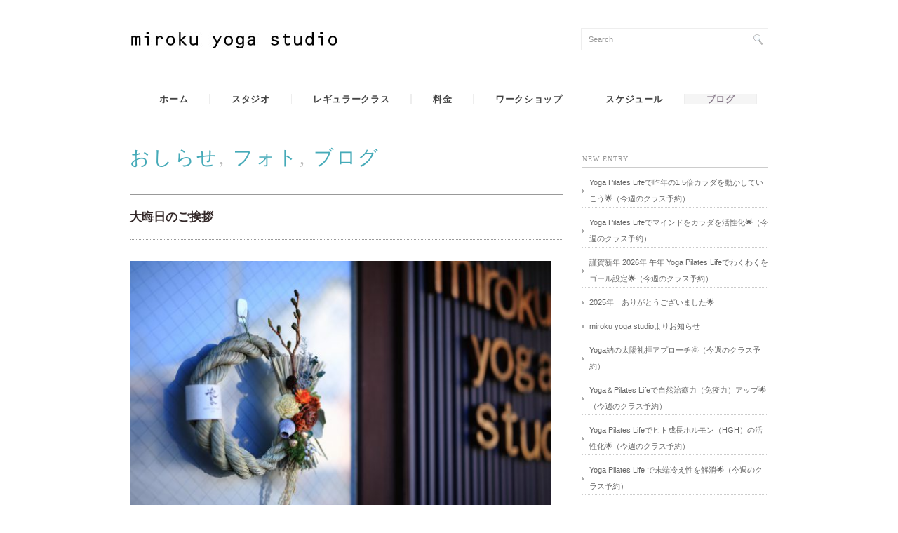

--- FILE ---
content_type: text/html; charset=UTF-8
request_url: http://mirokuyoga.com/archives/5620
body_size: 45070
content:
<!DOCTYPE html PUBLIC "-//W3C//DTD XHTML 1.0 Transitional//EN" "http://www.w3.org/TR/xhtml1/DTD/xhtml1-transitional.dtd">
<html xmlns="http://www.w3.org/1999/xhtml" lang="ja">
<head profile="http://gmpg.org/xfn/11">
<meta http-equiv="Content-Type" content="text/html; charset=UTF-8" />
<meta http-equiv="content-style-type" content="text/css" />
<meta http-equiv="content-script-type" content="text/javascript" />
<meta name="description" content="大晦日のご挨拶 - 千葉県佐倉市弥勒町のヨガピラティススタジオ" />
<title>大晦日のご挨拶 - 千葉県佐倉市のヨガピラティススタジオ｜miroku yoga studio｜ミロクヨガスタジオ｜</title>
<link rel="stylesheet" href="http://mirokuyoga.com/site/wp-content/themes/songforheaven2/style.css" type="text/css" media="screen, print" />
<link rel="alternate" type="application/atom+xml" title="千葉県佐倉市のヨガピラティススタジオ｜miroku yoga studio｜ミロクヨガスタジオ｜ Atom Feed" href="http://mirokuyoga.com/feed/atom" />
<link rel="alternate" type="application/rss+xml" title="千葉県佐倉市のヨガピラティススタジオ｜miroku yoga studio｜ミロクヨガスタジオ｜ RSS Feed" href="http://mirokuyoga.com/feed" />
<link rel="pingback" href="http://mirokuyoga.com/site/xmlrpc.php" />
<meta name='robots' content='max-image-preview:large' />
<link rel='dns-prefetch' href='//ajax.googleapis.com' />
<link rel="alternate" title="oEmbed (JSON)" type="application/json+oembed" href="http://mirokuyoga.com/wp-json/oembed/1.0/embed?url=http%3A%2F%2Fmirokuyoga.com%2Farchives%2F5620" />
<link rel="alternate" title="oEmbed (XML)" type="text/xml+oembed" href="http://mirokuyoga.com/wp-json/oembed/1.0/embed?url=http%3A%2F%2Fmirokuyoga.com%2Farchives%2F5620&#038;format=xml" />
	<style type="text/css">
	img.wp-smiley,
	img.emoji {
		display: inline !important;
		border: none !important;
		box-shadow: none !important;
		height: 1em !important;
		width: 1em !important;
		margin: 0 0.07em !important;
		vertical-align: -0.1em !important;
		background: none !important;
		padding: 0 !important;
	}
	</style>
	<style id='wp-img-auto-sizes-contain-inline-css' type='text/css'>
img:is([sizes=auto i],[sizes^="auto," i]){contain-intrinsic-size:3000px 1500px}
/*# sourceURL=wp-img-auto-sizes-contain-inline-css */
</style>
<script type="text/javascript" src="http://ajax.googleapis.com/ajax/libs/jquery/1.7.1/jquery.min.js?ver=1.7.1" id="jquery-js"></script>
<link rel="https://api.w.org/" href="http://mirokuyoga.com/wp-json/" /><link rel="alternate" title="JSON" type="application/json" href="http://mirokuyoga.com/wp-json/wp/v2/posts/5620" /><link rel='shortlink' href='http://mirokuyoga.com/?p=5620' />
<script type="text/javascript" src="http://mirokuyoga.com/site/wp-content/themes/songforheaven2/js/smoothscroll.js"></script>
<script type="text/javascript" src="http://mirokuyoga.com/site/wp-content/themes/songforheaven2/js/scrolltopcontrol.js"></script>
<script src="http://mirokuyoga.com/site/wp-content/themes/songforheaven2/js/jquery.cycle.all.js" type="text/javascript"></script>
<script type="text/javascript">
	$().ready(function() {
		$(document).ready(
			function(){
				$("a img").hover(function(){
				$(this).fadeTo(200, 0.5);
			},function(){
				$(this).fadeTo(300, 1.0);
			});
		});

		$('#slide').cycle({
		fx:'fade', timeout:8000, speed:6000, delay:150, random:0
		});
		$('#slide2').after('<div id="slidepager" class="clear">').cycle({ 
		fx: 'scrollLeft', speed:600, timeout:4000, pager:'#slidepager', pause:1, cleartype:true
		});		
		$('#slide3').after('<div id="slidepager" class="clear">').cycle({ 
		fx: 'scrollLeft', speed:600, timeout:4000, pager:'#slidepager', pause:1, cleartype:true
		});		
		$('#slide4').after('<div id="slidepager" class="clear">').cycle({ 
		fx: 'scrollLeft', speed:600, timeout:4000, pager:'#slidepager', pause:1, cleartype:true
		});		
	});	
</script>
<style id='global-styles-inline-css' type='text/css'>
:root{--wp--preset--aspect-ratio--square: 1;--wp--preset--aspect-ratio--4-3: 4/3;--wp--preset--aspect-ratio--3-4: 3/4;--wp--preset--aspect-ratio--3-2: 3/2;--wp--preset--aspect-ratio--2-3: 2/3;--wp--preset--aspect-ratio--16-9: 16/9;--wp--preset--aspect-ratio--9-16: 9/16;--wp--preset--color--black: #000000;--wp--preset--color--cyan-bluish-gray: #abb8c3;--wp--preset--color--white: #ffffff;--wp--preset--color--pale-pink: #f78da7;--wp--preset--color--vivid-red: #cf2e2e;--wp--preset--color--luminous-vivid-orange: #ff6900;--wp--preset--color--luminous-vivid-amber: #fcb900;--wp--preset--color--light-green-cyan: #7bdcb5;--wp--preset--color--vivid-green-cyan: #00d084;--wp--preset--color--pale-cyan-blue: #8ed1fc;--wp--preset--color--vivid-cyan-blue: #0693e3;--wp--preset--color--vivid-purple: #9b51e0;--wp--preset--gradient--vivid-cyan-blue-to-vivid-purple: linear-gradient(135deg,rgb(6,147,227) 0%,rgb(155,81,224) 100%);--wp--preset--gradient--light-green-cyan-to-vivid-green-cyan: linear-gradient(135deg,rgb(122,220,180) 0%,rgb(0,208,130) 100%);--wp--preset--gradient--luminous-vivid-amber-to-luminous-vivid-orange: linear-gradient(135deg,rgb(252,185,0) 0%,rgb(255,105,0) 100%);--wp--preset--gradient--luminous-vivid-orange-to-vivid-red: linear-gradient(135deg,rgb(255,105,0) 0%,rgb(207,46,46) 100%);--wp--preset--gradient--very-light-gray-to-cyan-bluish-gray: linear-gradient(135deg,rgb(238,238,238) 0%,rgb(169,184,195) 100%);--wp--preset--gradient--cool-to-warm-spectrum: linear-gradient(135deg,rgb(74,234,220) 0%,rgb(151,120,209) 20%,rgb(207,42,186) 40%,rgb(238,44,130) 60%,rgb(251,105,98) 80%,rgb(254,248,76) 100%);--wp--preset--gradient--blush-light-purple: linear-gradient(135deg,rgb(255,206,236) 0%,rgb(152,150,240) 100%);--wp--preset--gradient--blush-bordeaux: linear-gradient(135deg,rgb(254,205,165) 0%,rgb(254,45,45) 50%,rgb(107,0,62) 100%);--wp--preset--gradient--luminous-dusk: linear-gradient(135deg,rgb(255,203,112) 0%,rgb(199,81,192) 50%,rgb(65,88,208) 100%);--wp--preset--gradient--pale-ocean: linear-gradient(135deg,rgb(255,245,203) 0%,rgb(182,227,212) 50%,rgb(51,167,181) 100%);--wp--preset--gradient--electric-grass: linear-gradient(135deg,rgb(202,248,128) 0%,rgb(113,206,126) 100%);--wp--preset--gradient--midnight: linear-gradient(135deg,rgb(2,3,129) 0%,rgb(40,116,252) 100%);--wp--preset--font-size--small: 13px;--wp--preset--font-size--medium: 20px;--wp--preset--font-size--large: 36px;--wp--preset--font-size--x-large: 42px;--wp--preset--spacing--20: 0.44rem;--wp--preset--spacing--30: 0.67rem;--wp--preset--spacing--40: 1rem;--wp--preset--spacing--50: 1.5rem;--wp--preset--spacing--60: 2.25rem;--wp--preset--spacing--70: 3.38rem;--wp--preset--spacing--80: 5.06rem;--wp--preset--shadow--natural: 6px 6px 9px rgba(0, 0, 0, 0.2);--wp--preset--shadow--deep: 12px 12px 50px rgba(0, 0, 0, 0.4);--wp--preset--shadow--sharp: 6px 6px 0px rgba(0, 0, 0, 0.2);--wp--preset--shadow--outlined: 6px 6px 0px -3px rgb(255, 255, 255), 6px 6px rgb(0, 0, 0);--wp--preset--shadow--crisp: 6px 6px 0px rgb(0, 0, 0);}:where(.is-layout-flex){gap: 0.5em;}:where(.is-layout-grid){gap: 0.5em;}body .is-layout-flex{display: flex;}.is-layout-flex{flex-wrap: wrap;align-items: center;}.is-layout-flex > :is(*, div){margin: 0;}body .is-layout-grid{display: grid;}.is-layout-grid > :is(*, div){margin: 0;}:where(.wp-block-columns.is-layout-flex){gap: 2em;}:where(.wp-block-columns.is-layout-grid){gap: 2em;}:where(.wp-block-post-template.is-layout-flex){gap: 1.25em;}:where(.wp-block-post-template.is-layout-grid){gap: 1.25em;}.has-black-color{color: var(--wp--preset--color--black) !important;}.has-cyan-bluish-gray-color{color: var(--wp--preset--color--cyan-bluish-gray) !important;}.has-white-color{color: var(--wp--preset--color--white) !important;}.has-pale-pink-color{color: var(--wp--preset--color--pale-pink) !important;}.has-vivid-red-color{color: var(--wp--preset--color--vivid-red) !important;}.has-luminous-vivid-orange-color{color: var(--wp--preset--color--luminous-vivid-orange) !important;}.has-luminous-vivid-amber-color{color: var(--wp--preset--color--luminous-vivid-amber) !important;}.has-light-green-cyan-color{color: var(--wp--preset--color--light-green-cyan) !important;}.has-vivid-green-cyan-color{color: var(--wp--preset--color--vivid-green-cyan) !important;}.has-pale-cyan-blue-color{color: var(--wp--preset--color--pale-cyan-blue) !important;}.has-vivid-cyan-blue-color{color: var(--wp--preset--color--vivid-cyan-blue) !important;}.has-vivid-purple-color{color: var(--wp--preset--color--vivid-purple) !important;}.has-black-background-color{background-color: var(--wp--preset--color--black) !important;}.has-cyan-bluish-gray-background-color{background-color: var(--wp--preset--color--cyan-bluish-gray) !important;}.has-white-background-color{background-color: var(--wp--preset--color--white) !important;}.has-pale-pink-background-color{background-color: var(--wp--preset--color--pale-pink) !important;}.has-vivid-red-background-color{background-color: var(--wp--preset--color--vivid-red) !important;}.has-luminous-vivid-orange-background-color{background-color: var(--wp--preset--color--luminous-vivid-orange) !important;}.has-luminous-vivid-amber-background-color{background-color: var(--wp--preset--color--luminous-vivid-amber) !important;}.has-light-green-cyan-background-color{background-color: var(--wp--preset--color--light-green-cyan) !important;}.has-vivid-green-cyan-background-color{background-color: var(--wp--preset--color--vivid-green-cyan) !important;}.has-pale-cyan-blue-background-color{background-color: var(--wp--preset--color--pale-cyan-blue) !important;}.has-vivid-cyan-blue-background-color{background-color: var(--wp--preset--color--vivid-cyan-blue) !important;}.has-vivid-purple-background-color{background-color: var(--wp--preset--color--vivid-purple) !important;}.has-black-border-color{border-color: var(--wp--preset--color--black) !important;}.has-cyan-bluish-gray-border-color{border-color: var(--wp--preset--color--cyan-bluish-gray) !important;}.has-white-border-color{border-color: var(--wp--preset--color--white) !important;}.has-pale-pink-border-color{border-color: var(--wp--preset--color--pale-pink) !important;}.has-vivid-red-border-color{border-color: var(--wp--preset--color--vivid-red) !important;}.has-luminous-vivid-orange-border-color{border-color: var(--wp--preset--color--luminous-vivid-orange) !important;}.has-luminous-vivid-amber-border-color{border-color: var(--wp--preset--color--luminous-vivid-amber) !important;}.has-light-green-cyan-border-color{border-color: var(--wp--preset--color--light-green-cyan) !important;}.has-vivid-green-cyan-border-color{border-color: var(--wp--preset--color--vivid-green-cyan) !important;}.has-pale-cyan-blue-border-color{border-color: var(--wp--preset--color--pale-cyan-blue) !important;}.has-vivid-cyan-blue-border-color{border-color: var(--wp--preset--color--vivid-cyan-blue) !important;}.has-vivid-purple-border-color{border-color: var(--wp--preset--color--vivid-purple) !important;}.has-vivid-cyan-blue-to-vivid-purple-gradient-background{background: var(--wp--preset--gradient--vivid-cyan-blue-to-vivid-purple) !important;}.has-light-green-cyan-to-vivid-green-cyan-gradient-background{background: var(--wp--preset--gradient--light-green-cyan-to-vivid-green-cyan) !important;}.has-luminous-vivid-amber-to-luminous-vivid-orange-gradient-background{background: var(--wp--preset--gradient--luminous-vivid-amber-to-luminous-vivid-orange) !important;}.has-luminous-vivid-orange-to-vivid-red-gradient-background{background: var(--wp--preset--gradient--luminous-vivid-orange-to-vivid-red) !important;}.has-very-light-gray-to-cyan-bluish-gray-gradient-background{background: var(--wp--preset--gradient--very-light-gray-to-cyan-bluish-gray) !important;}.has-cool-to-warm-spectrum-gradient-background{background: var(--wp--preset--gradient--cool-to-warm-spectrum) !important;}.has-blush-light-purple-gradient-background{background: var(--wp--preset--gradient--blush-light-purple) !important;}.has-blush-bordeaux-gradient-background{background: var(--wp--preset--gradient--blush-bordeaux) !important;}.has-luminous-dusk-gradient-background{background: var(--wp--preset--gradient--luminous-dusk) !important;}.has-pale-ocean-gradient-background{background: var(--wp--preset--gradient--pale-ocean) !important;}.has-electric-grass-gradient-background{background: var(--wp--preset--gradient--electric-grass) !important;}.has-midnight-gradient-background{background: var(--wp--preset--gradient--midnight) !important;}.has-small-font-size{font-size: var(--wp--preset--font-size--small) !important;}.has-medium-font-size{font-size: var(--wp--preset--font-size--medium) !important;}.has-large-font-size{font-size: var(--wp--preset--font-size--large) !important;}.has-x-large-font-size{font-size: var(--wp--preset--font-size--x-large) !important;}
/*# sourceURL=global-styles-inline-css */
</style>
</head>

<body class="wp-singular post-template-default single single-post postid-5620 single-format-standard wp-theme-songforheaven2">


<!-- ヘッダー -->
<div id="header">

<!-- ヘッダー中身 -->    
<div class="header-inner">

<!-- ロゴ -->
<div class="logo">
<h1><a href="http://mirokuyoga.com" title="千葉県佐倉市のヨガピラティススタジオ｜miroku yoga studio｜ミロクヨガスタジオ｜"><img src="http://mirokuyoga.com/site/wp-content/uploads/2013/04/b6d443ad08fb065f912f935f1948d291-300x25.jpg" alt="千葉県佐倉市のヨガピラティススタジオ｜miroku yoga studio｜ミロクヨガスタジオ｜"/></a></h1>
</div>
<!-- / ロゴ -->

<!-- サーチ -->
<div class="contact">
<div class="search">
<form method="get" id="searchform" action="http://mirokuyoga.com">
<fieldset>
<input name="s" type="text" onfocus="if(this.value=='Search') this.value='';" onblur="if(this.value=='') this.value='Search';" value="Search" />
<button type="submit"></button>
</fieldset>
</form>
</div></div>
<!-- / サーチ -->  

</div>    
<!-- / ヘッダー中身 -->    

</div>    
<!-- / ヘッダー -->    
<div class="clear"></div>

<!-- トップナビゲーション -->
<div id="nav">
<!--[if IE 8 ]><div style="margin-top:-24px"></div><![endif]-->
<ul id="topnav">
<li><div class="menu-topnav-container"><ul id="menu-topnav" class="menu"><li id="menu-item-16" class="menu-item menu-item-type-custom menu-item-object-custom menu-item-home menu-item-16"><a href="http://mirokuyoga.com">ホーム</a></li>
<li id="menu-item-18" class="menu-item menu-item-type-post_type menu-item-object-page menu-item-18"><a href="http://mirokuyoga.com/abou">スタジオ</a></li>
<li id="menu-item-17" class="menu-item menu-item-type-post_type menu-item-object-page menu-item-17"><a href="http://mirokuyoga.com/yogaclass">レギュラークラス</a></li>
<li id="menu-item-4199" class="menu-item menu-item-type-post_type menu-item-object-page menu-item-4199"><a href="http://mirokuyoga.com/price">料金</a></li>
<li id="menu-item-21" class="menu-item menu-item-type-taxonomy menu-item-object-category menu-item-21"><a href="http://mirokuyoga.com/archives/category/gallery">ワークショップ</a></li>
<li id="menu-item-19" class="menu-item menu-item-type-post_type menu-item-object-page menu-item-19"><a href="http://mirokuyoga.com/schedule">スケジュール</a></li>
<li id="menu-item-20" class="menu-item menu-item-type-taxonomy menu-item-object-category current-post-ancestor current-menu-parent current-post-parent menu-item-20"><a href="http://mirokuyoga.com/archives/category/blog">ブログ</a></li>
</ul></div></li>
</ul>
</div>
<!-- / トップナビゲーション -->
<div class="clear"></div>  

<!-- 全体warapper -->
<div id="wrapper">

<!-- メインwrap -->
<div id="main-wrap">

<!-- メインカラム -->
<div id="main-single">

<h2 class="pagetitle"><a href="http://mirokuyoga.com/archives/category/info" rel="category tag">おしらせ</a>, <a href="http://mirokuyoga.com/archives/category/photo" rel="category tag">フォト</a>, <a href="http://mirokuyoga.com/archives/category/blog" rel="category tag">ブログ</a></h2>


<h3 class="blog-title">大晦日のご挨拶</h3>

<p><a href="http://mirokuyoga.com/site/wp-content/uploads/2017/12/2017_12_29-001.jpg"><img fetchpriority="high" decoding="async" src="http://mirokuyoga.com/site/wp-content/uploads/2017/12/2017_12_29-001-1024x683.jpg" alt="" width="600" height="400" class="alignnone size-large wp-image-5621" srcset="http://mirokuyoga.com/site/wp-content/uploads/2017/12/2017_12_29-001-1024x683.jpg 1024w, http://mirokuyoga.com/site/wp-content/uploads/2017/12/2017_12_29-001-300x200.jpg 300w, http://mirokuyoga.com/site/wp-content/uploads/2017/12/2017_12_29-001-768x512.jpg 768w, http://mirokuyoga.com/site/wp-content/uploads/2017/12/2017_12_29-001-618x412.jpg 618w, http://mirokuyoga.com/site/wp-content/uploads/2017/12/2017_12_29-001.jpg 1890w" sizes="(max-width: 600px) 100vw, 600px" /></a></p>
<p>2017年も沢山の出会いに感謝して無事に大晦日を迎える事が出来ました。</p>
<p>ミロクヨガスタジオに足を運んで頂いた皆様へ</p>
<p>「ありがとうございました！」</p>
<p>感謝の言葉しかありません。</p>
<p>2018年の年明けは1月5日（金）より始動します。</p>
<p>皆様、良い年をお迎えください。</p>
<p>そして来年もミロクヨガスタジオを宜しくお願い致します。</p>
<p>&nbsp;<br />
ミロクヨガスタジオスタッフ一同より</p>

<div id="blog-foot">
Tags:<a href="http://mirokuyoga.com/archives/tag/%e3%82%b9%e3%82%bf%e3%82%b8%e3%82%aa%e3%81%8b%e3%82%89%e3%81%ae%e3%81%8a%e7%9f%a5%e3%82%89%e3%81%9b" rel="tag">スタジオからのお知らせ</a><br /> Posted on 2017-12-31 ｜ Posted in <a href="http://mirokuyoga.com/archives/category/info" rel="category tag">おしらせ</a>, <a href="http://mirokuyoga.com/archives/category/photo" rel="category tag">フォト</a>, <a href="http://mirokuyoga.com/archives/category/blog" rel="category tag">ブログ</a> |   <span>Comments Closed</span></div>

<!-- ページャー -->
<div id="next">
<span class="left"><a href="http://mirokuyoga.com/archives/5602" rel="prev">＜ 自分と向き合う（今週のヨガクラス）</a></span>
<span class="right"><a href="http://mirokuyoga.com/archives/5628" rel="next">謹賀新年（今週のヨガクラス） ＞</a></span>
<div class="clear"></div>
</div>
<!-- / ページャー -->

<!-- 関連記事 -->
<h3 class="similar-head">Related Posts</h3>
<ul class="similar">
<li><a href="http://mirokuyoga.com/archives/9153" rel="bookmark" title="ヨガ八支則 Yama（禁戒）～Aparigraha 不貧を知る～（今週のヨガクラス予約）">ヨガ八支則 Yama（禁戒）～Aparigraha 不貧を知る～（今週のヨガクラス予約）</a></li>
</ul>
<ul class="similar">
<li><a href="http://mirokuyoga.com/archives/9125" rel="bookmark" title="ヨガ八支則Yama（禁戒）～Brahmacharya 禁欲を実践する～（今週のヨガクラス予約）">ヨガ八支則Yama（禁戒）～Brahmacharya 禁欲を実践する～（今週のヨガクラス予約）</a></li>
</ul>
<ul class="similar">
<li><a href="http://mirokuyoga.com/archives/9091" rel="bookmark" title="フクロウから学ぶ地球との向かい方（今週のヨガクラス予約）">フクロウから学ぶ地球との向かい方（今週のヨガクラス予約）</a></li>
</ul>
<ul class="similar">
<li><a href="http://mirokuyoga.com/archives/9071" rel="bookmark" title="ヨガで呼吸筋の基礎体力を高める（今週のヨガクラス予約）">ヨガで呼吸筋の基礎体力を高める（今週のヨガクラス予約）</a></li>
</ul>
<ul class="similar">
<li><a href="http://mirokuyoga.com/archives/9062" rel="bookmark" title="自分の為に深呼吸してgo近所をお散歩しよう✨（今週のヨガクラス予約）">自分の為に深呼吸してgo近所をお散歩しよう✨（今週のヨガクラス予約）</a></li>
</ul>
<!-- / 関連記事 -->
<p>　</p>

<!-- コメントエリア -->


<!-- / コメントエリア -->



</div>
<!-- / メインカラム -->

<!-- サイドバー -->
<div id="sidebar">

<h2>NEW ENTRY</h2>
<ul class="sidemenu">
<li><a href="http://mirokuyoga.com/archives/14097">Yoga Pilates Lifeで昨年の1.5倍カラダを動かしていこう🌟（今週のクラス予約）</a></li>
<li><a href="http://mirokuyoga.com/archives/14082">Yoga Pilates Lifeでマインドをカラダを活性化🌟（今週のクラス予約）</a></li>
<li><a href="http://mirokuyoga.com/archives/14058">謹賀新年 2026年 午年 Yoga Pilates Lifeでわくわくをゴール設定🌟（今週のクラス予約）</a></li>
<li><a href="http://mirokuyoga.com/archives/14046">2025年　ありがとうございました🌟</a></li>
<li><a href="http://mirokuyoga.com/archives/14040">miroku yoga studioよりお知らせ</a></li>
<li><a href="http://mirokuyoga.com/archives/14028">Yoga納の太陽礼拝アプローチ🌞（今週のクラス予約）</a></li>
<li><a href="http://mirokuyoga.com/archives/14017">Yoga＆Pilates Lifeで自然治癒力（免疫力）アップ🌟（今週のクラス予約）</a></li>
<li><a href="http://mirokuyoga.com/archives/14010">Yoga Pilates Lifeでヒト成長ホルモン（HGH）の活性化🌟（今週のクラス予約）</a></li>
<li><a href="http://mirokuyoga.com/archives/13992">Yoga Pilates Life で末端冷え性を解消🌟（今週のクラス予約）</a></li>
<li><a href="http://mirokuyoga.com/archives/13982">Yoga Pilates Lifeで負荷運動を体感する🌟（今週のクラス予約）</a></li>
</ul>

<h2>ARCHIVES</h2>
<div style="margin-bottom:30px;">
<select name="archive-dropdown" onChange='document.location.href=this.options[this.selectedIndex].value;'> 
  <option value="">月を選択</option> 
  	<option value='http://mirokuyoga.com/archives/date/2026/01'> 2026年1月 &nbsp;(3)</option>
	<option value='http://mirokuyoga.com/archives/date/2025/12'> 2025年12月 &nbsp;(6)</option>
	<option value='http://mirokuyoga.com/archives/date/2025/11'> 2025年11月 &nbsp;(4)</option>
	<option value='http://mirokuyoga.com/archives/date/2025/10'> 2025年10月 &nbsp;(5)</option>
	<option value='http://mirokuyoga.com/archives/date/2025/09'> 2025年9月 &nbsp;(5)</option>
	<option value='http://mirokuyoga.com/archives/date/2025/08'> 2025年8月 &nbsp;(4)</option>
	<option value='http://mirokuyoga.com/archives/date/2025/07'> 2025年7月 &nbsp;(6)</option>
	<option value='http://mirokuyoga.com/archives/date/2025/06'> 2025年6月 &nbsp;(4)</option>
	<option value='http://mirokuyoga.com/archives/date/2025/05'> 2025年5月 &nbsp;(4)</option>
	<option value='http://mirokuyoga.com/archives/date/2025/04'> 2025年4月 &nbsp;(5)</option>
	<option value='http://mirokuyoga.com/archives/date/2025/03'> 2025年3月 &nbsp;(4)</option>
	<option value='http://mirokuyoga.com/archives/date/2025/02'> 2025年2月 &nbsp;(4)</option>
	<option value='http://mirokuyoga.com/archives/date/2025/01'> 2025年1月 &nbsp;(4)</option>
	<option value='http://mirokuyoga.com/archives/date/2024/12'> 2024年12月 &nbsp;(5)</option>
	<option value='http://mirokuyoga.com/archives/date/2024/11'> 2024年11月 &nbsp;(4)</option>
	<option value='http://mirokuyoga.com/archives/date/2024/10'> 2024年10月 &nbsp;(5)</option>
	<option value='http://mirokuyoga.com/archives/date/2024/09'> 2024年9月 &nbsp;(4)</option>
	<option value='http://mirokuyoga.com/archives/date/2024/08'> 2024年8月 &nbsp;(3)</option>
	<option value='http://mirokuyoga.com/archives/date/2024/07'> 2024年7月 &nbsp;(6)</option>
	<option value='http://mirokuyoga.com/archives/date/2024/06'> 2024年6月 &nbsp;(5)</option>
	<option value='http://mirokuyoga.com/archives/date/2024/05'> 2024年5月 &nbsp;(4)</option>
	<option value='http://mirokuyoga.com/archives/date/2024/04'> 2024年4月 &nbsp;(5)</option>
	<option value='http://mirokuyoga.com/archives/date/2024/03'> 2024年3月 &nbsp;(5)</option>
	<option value='http://mirokuyoga.com/archives/date/2024/02'> 2024年2月 &nbsp;(4)</option>
	<option value='http://mirokuyoga.com/archives/date/2024/01'> 2024年1月 &nbsp;(5)</option>
	<option value='http://mirokuyoga.com/archives/date/2023/12'> 2023年12月 &nbsp;(5)</option>
	<option value='http://mirokuyoga.com/archives/date/2023/11'> 2023年11月 &nbsp;(5)</option>
	<option value='http://mirokuyoga.com/archives/date/2023/10'> 2023年10月 &nbsp;(5)</option>
	<option value='http://mirokuyoga.com/archives/date/2023/09'> 2023年9月 &nbsp;(5)</option>
	<option value='http://mirokuyoga.com/archives/date/2023/08'> 2023年8月 &nbsp;(5)</option>
	<option value='http://mirokuyoga.com/archives/date/2023/07'> 2023年7月 &nbsp;(6)</option>
	<option value='http://mirokuyoga.com/archives/date/2023/06'> 2023年6月 &nbsp;(5)</option>
	<option value='http://mirokuyoga.com/archives/date/2023/05'> 2023年5月 &nbsp;(5)</option>
	<option value='http://mirokuyoga.com/archives/date/2023/04'> 2023年4月 &nbsp;(4)</option>
	<option value='http://mirokuyoga.com/archives/date/2023/03'> 2023年3月 &nbsp;(4)</option>
	<option value='http://mirokuyoga.com/archives/date/2023/02'> 2023年2月 &nbsp;(4)</option>
	<option value='http://mirokuyoga.com/archives/date/2023/01'> 2023年1月 &nbsp;(5)</option>
	<option value='http://mirokuyoga.com/archives/date/2022/12'> 2022年12月 &nbsp;(4)</option>
	<option value='http://mirokuyoga.com/archives/date/2022/11'> 2022年11月 &nbsp;(6)</option>
	<option value='http://mirokuyoga.com/archives/date/2022/10'> 2022年10月 &nbsp;(4)</option>
	<option value='http://mirokuyoga.com/archives/date/2022/09'> 2022年9月 &nbsp;(4)</option>
	<option value='http://mirokuyoga.com/archives/date/2022/08'> 2022年8月 &nbsp;(5)</option>
	<option value='http://mirokuyoga.com/archives/date/2022/07'> 2022年7月 &nbsp;(5)</option>
	<option value='http://mirokuyoga.com/archives/date/2022/06'> 2022年6月 &nbsp;(4)</option>
	<option value='http://mirokuyoga.com/archives/date/2022/05'> 2022年5月 &nbsp;(5)</option>
	<option value='http://mirokuyoga.com/archives/date/2022/04'> 2022年4月 &nbsp;(5)</option>
	<option value='http://mirokuyoga.com/archives/date/2022/03'> 2022年3月 &nbsp;(5)</option>
	<option value='http://mirokuyoga.com/archives/date/2022/02'> 2022年2月 &nbsp;(5)</option>
	<option value='http://mirokuyoga.com/archives/date/2022/01'> 2022年1月 &nbsp;(6)</option>
	<option value='http://mirokuyoga.com/archives/date/2021/12'> 2021年12月 &nbsp;(6)</option>
	<option value='http://mirokuyoga.com/archives/date/2021/11'> 2021年11月 &nbsp;(5)</option>
	<option value='http://mirokuyoga.com/archives/date/2021/10'> 2021年10月 &nbsp;(4)</option>
	<option value='http://mirokuyoga.com/archives/date/2021/09'> 2021年9月 &nbsp;(4)</option>
	<option value='http://mirokuyoga.com/archives/date/2021/08'> 2021年8月 &nbsp;(5)</option>
	<option value='http://mirokuyoga.com/archives/date/2021/07'> 2021年7月 &nbsp;(4)</option>
	<option value='http://mirokuyoga.com/archives/date/2021/06'> 2021年6月 &nbsp;(5)</option>
	<option value='http://mirokuyoga.com/archives/date/2021/05'> 2021年5月 &nbsp;(5)</option>
	<option value='http://mirokuyoga.com/archives/date/2021/04'> 2021年4月 &nbsp;(4)</option>
	<option value='http://mirokuyoga.com/archives/date/2021/03'> 2021年3月 &nbsp;(5)</option>
	<option value='http://mirokuyoga.com/archives/date/2021/02'> 2021年2月 &nbsp;(4)</option>
	<option value='http://mirokuyoga.com/archives/date/2021/01'> 2021年1月 &nbsp;(4)</option>
	<option value='http://mirokuyoga.com/archives/date/2020/12'> 2020年12月 &nbsp;(5)</option>
	<option value='http://mirokuyoga.com/archives/date/2020/11'> 2020年11月 &nbsp;(5)</option>
	<option value='http://mirokuyoga.com/archives/date/2020/10'> 2020年10月 &nbsp;(6)</option>
	<option value='http://mirokuyoga.com/archives/date/2020/09'> 2020年9月 &nbsp;(7)</option>
	<option value='http://mirokuyoga.com/archives/date/2020/08'> 2020年8月 &nbsp;(5)</option>
	<option value='http://mirokuyoga.com/archives/date/2020/07'> 2020年7月 &nbsp;(4)</option>
	<option value='http://mirokuyoga.com/archives/date/2020/06'> 2020年6月 &nbsp;(5)</option>
	<option value='http://mirokuyoga.com/archives/date/2020/05'> 2020年5月 &nbsp;(1)</option>
	<option value='http://mirokuyoga.com/archives/date/2020/04'> 2020年4月 &nbsp;(2)</option>
	<option value='http://mirokuyoga.com/archives/date/2020/03'> 2020年3月 &nbsp;(5)</option>
	<option value='http://mirokuyoga.com/archives/date/2020/02'> 2020年2月 &nbsp;(4)</option>
	<option value='http://mirokuyoga.com/archives/date/2020/01'> 2020年1月 &nbsp;(5)</option>
	<option value='http://mirokuyoga.com/archives/date/2019/12'> 2019年12月 &nbsp;(6)</option>
	<option value='http://mirokuyoga.com/archives/date/2019/11'> 2019年11月 &nbsp;(4)</option>
	<option value='http://mirokuyoga.com/archives/date/2019/10'> 2019年10月 &nbsp;(9)</option>
	<option value='http://mirokuyoga.com/archives/date/2019/09'> 2019年9月 &nbsp;(4)</option>
	<option value='http://mirokuyoga.com/archives/date/2019/08'> 2019年8月 &nbsp;(4)</option>
	<option value='http://mirokuyoga.com/archives/date/2019/07'> 2019年7月 &nbsp;(6)</option>
	<option value='http://mirokuyoga.com/archives/date/2019/06'> 2019年6月 &nbsp;(4)</option>
	<option value='http://mirokuyoga.com/archives/date/2019/05'> 2019年5月 &nbsp;(4)</option>
	<option value='http://mirokuyoga.com/archives/date/2019/04'> 2019年4月 &nbsp;(4)</option>
	<option value='http://mirokuyoga.com/archives/date/2019/03'> 2019年3月 &nbsp;(4)</option>
	<option value='http://mirokuyoga.com/archives/date/2019/02'> 2019年2月 &nbsp;(7)</option>
	<option value='http://mirokuyoga.com/archives/date/2019/01'> 2019年1月 &nbsp;(5)</option>
	<option value='http://mirokuyoga.com/archives/date/2018/12'> 2018年12月 &nbsp;(8)</option>
	<option value='http://mirokuyoga.com/archives/date/2018/11'> 2018年11月 &nbsp;(5)</option>
	<option value='http://mirokuyoga.com/archives/date/2018/10'> 2018年10月 &nbsp;(5)</option>
	<option value='http://mirokuyoga.com/archives/date/2018/09'> 2018年9月 &nbsp;(4)</option>
	<option value='http://mirokuyoga.com/archives/date/2018/08'> 2018年8月 &nbsp;(4)</option>
	<option value='http://mirokuyoga.com/archives/date/2018/07'> 2018年7月 &nbsp;(6)</option>
	<option value='http://mirokuyoga.com/archives/date/2018/06'> 2018年6月 &nbsp;(5)</option>
	<option value='http://mirokuyoga.com/archives/date/2018/05'> 2018年5月 &nbsp;(5)</option>
	<option value='http://mirokuyoga.com/archives/date/2018/04'> 2018年4月 &nbsp;(4)</option>
	<option value='http://mirokuyoga.com/archives/date/2018/03'> 2018年3月 &nbsp;(5)</option>
	<option value='http://mirokuyoga.com/archives/date/2018/02'> 2018年2月 &nbsp;(5)</option>
	<option value='http://mirokuyoga.com/archives/date/2018/01'> 2018年1月 &nbsp;(5)</option>
	<option value='http://mirokuyoga.com/archives/date/2017/12'> 2017年12月 &nbsp;(6)</option>
	<option value='http://mirokuyoga.com/archives/date/2017/11'> 2017年11月 &nbsp;(5)</option>
	<option value='http://mirokuyoga.com/archives/date/2017/10'> 2017年10月 &nbsp;(5)</option>
	<option value='http://mirokuyoga.com/archives/date/2017/09'> 2017年9月 &nbsp;(4)</option>
	<option value='http://mirokuyoga.com/archives/date/2017/08'> 2017年8月 &nbsp;(5)</option>
	<option value='http://mirokuyoga.com/archives/date/2017/07'> 2017年7月 &nbsp;(5)</option>
	<option value='http://mirokuyoga.com/archives/date/2017/06'> 2017年6月 &nbsp;(5)</option>
	<option value='http://mirokuyoga.com/archives/date/2017/05'> 2017年5月 &nbsp;(6)</option>
	<option value='http://mirokuyoga.com/archives/date/2017/04'> 2017年4月 &nbsp;(5)</option>
	<option value='http://mirokuyoga.com/archives/date/2017/03'> 2017年3月 &nbsp;(9)</option>
	<option value='http://mirokuyoga.com/archives/date/2017/02'> 2017年2月 &nbsp;(6)</option>
	<option value='http://mirokuyoga.com/archives/date/2017/01'> 2017年1月 &nbsp;(7)</option>
	<option value='http://mirokuyoga.com/archives/date/2016/12'> 2016年12月 &nbsp;(5)</option>
	<option value='http://mirokuyoga.com/archives/date/2016/11'> 2016年11月 &nbsp;(5)</option>
	<option value='http://mirokuyoga.com/archives/date/2016/10'> 2016年10月 &nbsp;(4)</option>
	<option value='http://mirokuyoga.com/archives/date/2016/09'> 2016年9月 &nbsp;(4)</option>
	<option value='http://mirokuyoga.com/archives/date/2016/08'> 2016年8月 &nbsp;(6)</option>
	<option value='http://mirokuyoga.com/archives/date/2016/07'> 2016年7月 &nbsp;(5)</option>
	<option value='http://mirokuyoga.com/archives/date/2016/06'> 2016年6月 &nbsp;(5)</option>
	<option value='http://mirokuyoga.com/archives/date/2016/05'> 2016年5月 &nbsp;(7)</option>
	<option value='http://mirokuyoga.com/archives/date/2016/04'> 2016年4月 &nbsp;(6)</option>
	<option value='http://mirokuyoga.com/archives/date/2016/03'> 2016年3月 &nbsp;(6)</option>
	<option value='http://mirokuyoga.com/archives/date/2016/02'> 2016年2月 &nbsp;(6)</option>
	<option value='http://mirokuyoga.com/archives/date/2016/01'> 2016年1月 &nbsp;(9)</option>
	<option value='http://mirokuyoga.com/archives/date/2015/12'> 2015年12月 &nbsp;(4)</option>
	<option value='http://mirokuyoga.com/archives/date/2015/11'> 2015年11月 &nbsp;(8)</option>
	<option value='http://mirokuyoga.com/archives/date/2015/10'> 2015年10月 &nbsp;(4)</option>
	<option value='http://mirokuyoga.com/archives/date/2015/09'> 2015年9月 &nbsp;(4)</option>
	<option value='http://mirokuyoga.com/archives/date/2015/08'> 2015年8月 &nbsp;(6)</option>
	<option value='http://mirokuyoga.com/archives/date/2015/07'> 2015年7月 &nbsp;(6)</option>
	<option value='http://mirokuyoga.com/archives/date/2015/06'> 2015年6月 &nbsp;(8)</option>
	<option value='http://mirokuyoga.com/archives/date/2015/05'> 2015年5月 &nbsp;(5)</option>
	<option value='http://mirokuyoga.com/archives/date/2015/04'> 2015年4月 &nbsp;(6)</option>
	<option value='http://mirokuyoga.com/archives/date/2015/03'> 2015年3月 &nbsp;(7)</option>
	<option value='http://mirokuyoga.com/archives/date/2015/02'> 2015年2月 &nbsp;(7)</option>
	<option value='http://mirokuyoga.com/archives/date/2015/01'> 2015年1月 &nbsp;(7)</option>
	<option value='http://mirokuyoga.com/archives/date/2014/12'> 2014年12月 &nbsp;(8)</option>
	<option value='http://mirokuyoga.com/archives/date/2014/11'> 2014年11月 &nbsp;(5)</option>
	<option value='http://mirokuyoga.com/archives/date/2014/10'> 2014年10月 &nbsp;(7)</option>
	<option value='http://mirokuyoga.com/archives/date/2014/09'> 2014年9月 &nbsp;(9)</option>
	<option value='http://mirokuyoga.com/archives/date/2014/08'> 2014年8月 &nbsp;(7)</option>
	<option value='http://mirokuyoga.com/archives/date/2014/07'> 2014年7月 &nbsp;(7)</option>
	<option value='http://mirokuyoga.com/archives/date/2014/06'> 2014年6月 &nbsp;(7)</option>
	<option value='http://mirokuyoga.com/archives/date/2014/05'> 2014年5月 &nbsp;(5)</option>
	<option value='http://mirokuyoga.com/archives/date/2014/04'> 2014年4月 &nbsp;(13)</option>
	<option value='http://mirokuyoga.com/archives/date/2014/03'> 2014年3月 &nbsp;(11)</option>
	<option value='http://mirokuyoga.com/archives/date/2014/02'> 2014年2月 &nbsp;(14)</option>
	<option value='http://mirokuyoga.com/archives/date/2014/01'> 2014年1月 &nbsp;(9)</option>
	<option value='http://mirokuyoga.com/archives/date/2013/12'> 2013年12月 &nbsp;(12)</option>
	<option value='http://mirokuyoga.com/archives/date/2013/11'> 2013年11月 &nbsp;(10)</option>
	<option value='http://mirokuyoga.com/archives/date/2013/10'> 2013年10月 &nbsp;(19)</option>
	<option value='http://mirokuyoga.com/archives/date/2013/09'> 2013年9月 &nbsp;(12)</option>
	<option value='http://mirokuyoga.com/archives/date/2013/08'> 2013年8月 &nbsp;(12)</option>
	<option value='http://mirokuyoga.com/archives/date/2013/07'> 2013年7月 &nbsp;(13)</option>
	<option value='http://mirokuyoga.com/archives/date/2013/06'> 2013年6月 &nbsp;(3)</option>
	<option value='http://mirokuyoga.com/archives/date/2013/05'> 2013年5月 &nbsp;(10)</option>
	<option value='http://mirokuyoga.com/archives/date/2013/04'> 2013年4月 &nbsp;(3)</option>
	<option value='http://mirokuyoga.com/archives/date/2013/03'> 2013年3月 &nbsp;(3)</option>
</select>
</div>

<div id="sidebox">
<div id="tag_cloud-2" class="widget widget_tag_cloud"><h2>タグ</h2><div class="tagcloud"><a href="http://mirokuyoga.com/archives/tag/shop" class="tag-cloud-link tag-link-11 tag-link-position-1" style="font-size: 8pt;" aria-label="ご近所さん (6個の項目)">ご近所さん</a>
<a href="http://mirokuyoga.com/archives/tag/miraijima" class="tag-cloud-link tag-link-13 tag-link-position-2" style="font-size: 8.7407407407407pt;" aria-label="みらいじま (8個の項目)">みらいじま</a>
<a href="http://mirokuyoga.com/archives/tag/per-open" class="tag-cloud-link tag-link-8 tag-link-position-3" style="font-size: 8.7407407407407pt;" aria-label="オープン準備 (8個の項目)">オープン準備</a>
<a href="http://mirokuyoga.com/archives/tag/%e3%82%b9%e3%82%bf%e3%82%b8%e3%82%aa%e3%81%8b%e3%82%89%e3%81%ae%e3%81%8a%e7%9f%a5%e3%82%89%e3%81%9b" class="tag-cloud-link tag-link-14 tag-link-position-4" style="font-size: 22pt;" aria-label="スタジオからのお知らせ (546個の項目)">スタジオからのお知らせ</a>
<a href="http://mirokuyoga.com/archives/tag/nature" class="tag-cloud-link tag-link-10 tag-link-position-5" style="font-size: 9.1111111111111pt;" aria-label="スタジオの外 (9個の項目)">スタジオの外</a>
<a href="http://mirokuyoga.com/archives/tag/studio" class="tag-cloud-link tag-link-9 tag-link-position-6" style="font-size: 8pt;" aria-label="スタジオ風景 (6個の項目)">スタジオ風景</a>
<a href="http://mirokuyoga.com/archives/tag/pottery" class="tag-cloud-link tag-link-12 tag-link-position-7" style="font-size: 9.1111111111111pt;" aria-label="春日窯 (9個の項目)">春日窯</a></div>
</div><div id="search-2" class="widget widget_search"><div class="search">
<form method="get" id="searchform" action="http://mirokuyoga.com">
<fieldset>
<input name="s" type="text" onfocus="if(this.value=='Search') this.value='';" onblur="if(this.value=='') this.value='Search';" value="Search" />
<button type="submit"></button>
</fieldset>
</form>
</div></div></div>

</div>
<!-- /  サイドバー  -->
</div>
<!-- / メインwrap -->


</div>
<!-- / 全体wrapper -->

<!-- フッター -->
<div id="footer">
<!-- footerblock -->
<div id="footerblock">
<!-- inner -->
<div class="inner">
<!-- footlink -->
<div class="footlink">
<!-- col01 -->
<div class="col01">
<div class="section">
<div style="margin-bottom:20px">
<img src="http://mirokuyoga.com/site/wp-content/uploads/2013/04/b6d443ad08fb065f912f935f1948d291-300x25.jpg" alt="千葉県佐倉市のヨガピラティススタジオ｜miroku yoga studio｜ミロクヨガスタジオ｜"/>
</div>
<div id="text-4" class="widget widget_text">			<div class="textwidget"><p>住所：千葉県佐倉市弥勒町248<br />
電話：070-6520-3690<br />
mail：mirokuyoga@gmail.com</p>
</div>
		</div><div class="clear"></div>

<!-- copyright -->
<div id="copyright">
Copyright © miroku yoga studio 2013 . collaborated with <a href="http://ayumiyoga.com/" target="_blank">ayumi fujita</a> </div>
<!-- END copyright -->

</div>
</div>
<!-- END col01 -->
								
<!-- col02 -->
<div class="col02">
<div class="section">
<ul class="footnav">
<li><div class="menu-topnav-container"><ul id="menu-topnav-1" class="menu"><li class="menu-item menu-item-type-custom menu-item-object-custom current-menu-item menu-item-home menu-item-16"><a href="http://mirokuyoga.com">ホーム</a></li>
<li class="menu-item menu-item-type-post_type menu-item-object-page menu-item-18"><a href="http://mirokuyoga.com/abou">スタジオ</a></li>
<li class="menu-item menu-item-type-post_type menu-item-object-page menu-item-17"><a href="http://mirokuyoga.com/yogaclass">レギュラークラス</a></li>
<li class="menu-item menu-item-type-post_type menu-item-object-page menu-item-4199"><a href="http://mirokuyoga.com/price">料金</a></li>
<li class="menu-item menu-item-type-taxonomy menu-item-object-category menu-item-21"><a href="http://mirokuyoga.com/archives/category/gallery">ワークショップ</a></li>
<li class="menu-item menu-item-type-post_type menu-item-object-page menu-item-19"><a href="http://mirokuyoga.com/schedule">スケジュール</a></li>
<li class="menu-item menu-item-type-taxonomy menu-item-object-category menu-item-20"><a href="http://mirokuyoga.com/archives/category/blog">ブログ</a></li>
</ul></div></li>
</ul>
</div>
</div>
<!-- END col02 -->
				
<!-- collast -->
<div class="col04">
<div class="section">
<ul class="footnav">
<li></li>
</ul>
</div>

</div>
</div>
<!-- END collast -->
<br class="clear" />
</div>
<!-- END footlink -->
			
</div>
<!-- END inner -->
</div>
<!-- END footerblock -->


</div>
<!-- / フッター -->

<script type="speculationrules">
{"prefetch":[{"source":"document","where":{"and":[{"href_matches":"/*"},{"not":{"href_matches":["/site/wp-*.php","/site/wp-admin/*","/site/wp-content/uploads/*","/site/wp-content/*","/site/wp-content/plugins/*","/site/wp-content/themes/songforheaven2/*","/*\\?(.+)"]}},{"not":{"selector_matches":"a[rel~=\"nofollow\"]"}},{"not":{"selector_matches":".no-prefetch, .no-prefetch a"}}]},"eagerness":"conservative"}]}
</script>
<script id="wp-emoji-settings" type="application/json">
{"baseUrl":"https://s.w.org/images/core/emoji/17.0.2/72x72/","ext":".png","svgUrl":"https://s.w.org/images/core/emoji/17.0.2/svg/","svgExt":".svg","source":{"concatemoji":"http://mirokuyoga.com/site/wp-includes/js/wp-emoji-release.min.js?ver=6.9"}}
</script>
<script type="module">
/* <![CDATA[ */
/*! This file is auto-generated */
const a=JSON.parse(document.getElementById("wp-emoji-settings").textContent),o=(window._wpemojiSettings=a,"wpEmojiSettingsSupports"),s=["flag","emoji"];function i(e){try{var t={supportTests:e,timestamp:(new Date).valueOf()};sessionStorage.setItem(o,JSON.stringify(t))}catch(e){}}function c(e,t,n){e.clearRect(0,0,e.canvas.width,e.canvas.height),e.fillText(t,0,0);t=new Uint32Array(e.getImageData(0,0,e.canvas.width,e.canvas.height).data);e.clearRect(0,0,e.canvas.width,e.canvas.height),e.fillText(n,0,0);const a=new Uint32Array(e.getImageData(0,0,e.canvas.width,e.canvas.height).data);return t.every((e,t)=>e===a[t])}function p(e,t){e.clearRect(0,0,e.canvas.width,e.canvas.height),e.fillText(t,0,0);var n=e.getImageData(16,16,1,1);for(let e=0;e<n.data.length;e++)if(0!==n.data[e])return!1;return!0}function u(e,t,n,a){switch(t){case"flag":return n(e,"\ud83c\udff3\ufe0f\u200d\u26a7\ufe0f","\ud83c\udff3\ufe0f\u200b\u26a7\ufe0f")?!1:!n(e,"\ud83c\udde8\ud83c\uddf6","\ud83c\udde8\u200b\ud83c\uddf6")&&!n(e,"\ud83c\udff4\udb40\udc67\udb40\udc62\udb40\udc65\udb40\udc6e\udb40\udc67\udb40\udc7f","\ud83c\udff4\u200b\udb40\udc67\u200b\udb40\udc62\u200b\udb40\udc65\u200b\udb40\udc6e\u200b\udb40\udc67\u200b\udb40\udc7f");case"emoji":return!a(e,"\ud83e\u1fac8")}return!1}function f(e,t,n,a){let r;const o=(r="undefined"!=typeof WorkerGlobalScope&&self instanceof WorkerGlobalScope?new OffscreenCanvas(300,150):document.createElement("canvas")).getContext("2d",{willReadFrequently:!0}),s=(o.textBaseline="top",o.font="600 32px Arial",{});return e.forEach(e=>{s[e]=t(o,e,n,a)}),s}function r(e){var t=document.createElement("script");t.src=e,t.defer=!0,document.head.appendChild(t)}a.supports={everything:!0,everythingExceptFlag:!0},new Promise(t=>{let n=function(){try{var e=JSON.parse(sessionStorage.getItem(o));if("object"==typeof e&&"number"==typeof e.timestamp&&(new Date).valueOf()<e.timestamp+604800&&"object"==typeof e.supportTests)return e.supportTests}catch(e){}return null}();if(!n){if("undefined"!=typeof Worker&&"undefined"!=typeof OffscreenCanvas&&"undefined"!=typeof URL&&URL.createObjectURL&&"undefined"!=typeof Blob)try{var e="postMessage("+f.toString()+"("+[JSON.stringify(s),u.toString(),c.toString(),p.toString()].join(",")+"));",a=new Blob([e],{type:"text/javascript"});const r=new Worker(URL.createObjectURL(a),{name:"wpTestEmojiSupports"});return void(r.onmessage=e=>{i(n=e.data),r.terminate(),t(n)})}catch(e){}i(n=f(s,u,c,p))}t(n)}).then(e=>{for(const n in e)a.supports[n]=e[n],a.supports.everything=a.supports.everything&&a.supports[n],"flag"!==n&&(a.supports.everythingExceptFlag=a.supports.everythingExceptFlag&&a.supports[n]);var t;a.supports.everythingExceptFlag=a.supports.everythingExceptFlag&&!a.supports.flag,a.supports.everything||((t=a.source||{}).concatemoji?r(t.concatemoji):t.wpemoji&&t.twemoji&&(r(t.twemoji),r(t.wpemoji)))});
//# sourceURL=http://mirokuyoga.com/site/wp-includes/js/wp-emoji-loader.min.js
/* ]]> */
</script>


</body>
</html>